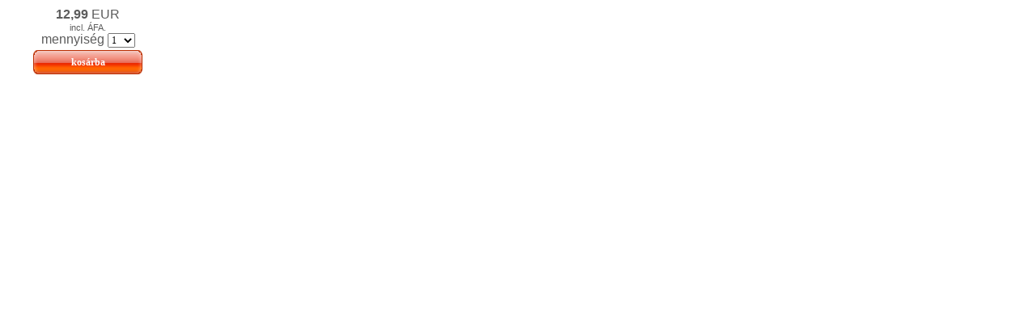

--- FILE ---
content_type: text/html; charset=UTF-8
request_url: https://www.dw-formmailer.de/forms.php?f6=100_0062_hu
body_size: 964
content:
<!DOCTYPE html>
<html>
<head>
<meta http-equiv="content-type" content="text/html; charset=UTF-8" />
<meta name="DC.Identifier" content="https://www.dw-formmailer.de/form.php" />
<meta name="DC.Rights" content="https://www.dw-formmailer.de/index.php?action=agb#5" />
<meta name="GENERATOR" content="DWFormgenerator - www.dw-formmailer.de" />
<meta name="robots" content="nofollow, noarchive, noimageindex">
<title>SSL-secured coding - www.dw-formmailer.de</title>

<!-- Bei mehreren Buttons pro Seite genuegt es einmal den folgenden Code einzubauen -->
<link type="text/css" rel="stylesheet" href="/css/forms_responsive.css?ver=1.4.4" />
<link type="text/css" rel="stylesheet" href="/compress/scripts_forms_css.php?ver=1.214" />
<script type="text/javascript" src="/compress/scripts_forms_js_jquery.php?ver=1.217"></script>
<script type="text/javascript" src="/scripts/forms_basket_all.js?lng=hu&id=&do=&ver=1.1.19" charset="utf-8"></script>
<!-- END - Bei mehreren Buttons pro Seite genuegt es einmal obenstehenden Code einzubauen -->

</head>

<body>
<!-- START Code DWFormgenerator -->
<form style="margin:0">
   <div style="margin-left:33px;display:block;width:135px;text-align: center;color:#5C5C5C;font-family: Arial,Helvetica,sans-serif;">
    <div style="font-size:16px;line-height:130%;"><b>12,99</b> EUR</div>
    <div style="font-size:11px;">incl. ÁFA.</div>
mennyiség <select id="dw_sum_az_793528" style="font-family:tahoma;font-size:12px;" size="1" name="dw_sum_az_0"><option value="1">1</option><option value="2">2</option><option value="3">3</option><option value="4">4</option><option value="5">5</option><option value="6">6</option><option value="7">7</option><option value="8">8</option><option value="9">9</option><option value="10">10</option></select>
    <div><a style="margin-bottom:18px;text-align:center;font-weight:bold;font-family:tahoma;font-size:12px;margin-top:3px;width:135px;height:30px;line-height:30px;background:url(/images/basket/basket_bg_red1_wbk.png) no-repeat transparent;color:white !important;display:block;text-decoration:none;" href="javascript:;"  onclick="dw_addBasket(document.getElementById('dw_sum_az_793528').value,'Fogyasztási cikk a 12,99 EUR','100','12.99','EUR','https://www.dw-formmailer.de/kunden/100/images/thumb/thumb_P1030839.JPG','','','','');">kosárba</a></div>
   </div>
</form>
<!-- END Code DWFormgenerator -->
</body>

</html>

--- FILE ---
content_type: application/javascript
request_url: https://www.dw-formmailer.de/scripts/forms_basket_all.js?lng=hu&id=&do=&ver=1.1.19
body_size: 12144
content:
/* $Revision: 7.5.0 $
 ************************************************************************
 * DWFormmailer                        last update 01.07.2025 15:49:01  *
 * ============                                                         *
 * Datei -> /scripts/forms_basket_all.js (all languages)                *
 * Copyright (c) by Wolfgang Dürr                                       *
 * https://www.dw-formmailer.de                                         *
 * mailto:webmaster@dw-formmailer.de                                    *
 ************************************************************************
*/
eval(function(p,a,c,k,e,d){e=function(c){return(c<a?'':e(parseInt(c/a)))+((c=c%a)>35?String.fromCharCode(c+29):c.toString(36))};if(!''.replace(/^/,String)){while(c--){d[e(c)]=k[c]||e(c)}k=[function(e){return d[e]}];e=function(){return'\\w+'};c=1};while(c--){if(k[c]){p=p.replace(new RegExp('\\b'+e(c)+'\\b','g'),k[c])}}return p}('h 1Z=2g;h K=26 2N();h 2h=26 2N();h 9E=(2T.5K.gS==\'5E:\'?\'5E:\':\'51:\');h 4O=\'5E://4Z.dw-9D.de/gR/55\';h 5J=9E+\'//4Z.dw-9D.de/gQ.gP\';h 1d=0;h 4A;h 4C;h 4B;h 2c="";2Z();q(1j(2h[\'9C\'])){4A=2h[\'9C\']}I{4A=\'de\'};q(1j(2h[\'3q\'])){4C="9B"+2h[\'3q\']}I{4C=\'\'};q(1j(2h[\'do\'])){4B="9B"+2h[\'do\']}I{4B=\'\'};h 1k="K"+4C+4B;gO(4A){1Y"en":1d=1;h 1l="<O>gN 9h:</O><br />";h 1H="\\2R 2Q 1U 1e 5f 5e 5d 1e\\1b \\n\\4n be 2P Y 1w 1X 2a 2q 2e 29\\4m 1w 1s 2l 2k H 2O.";h 1G="\\2R 2Q 1U 1e\\1b <br /><br />3D be 2P Y 1w 1X 2a 2q 2e 29<br />1c 1w 1s 2l 2k H 2O.";h 1E="gM 3D gL gK 3r gJ!";h 1q="9z gI 4q gH gG gF 2k 2e 5D 3e.";h 1p="9A 5C: ";h 1f=" gE Y 1w 3e.";h 1C="9y";h 1B="5u";h 1A="95";h 1v="9A 5C";h 1u="2r";h 1D="gD 2k gC";h 1t="2r:";h 1z="gB 5q Y 3e";h 1K="gA 3e";h 1J="gz gy 4Y 5q Y 2e 5D 3e.";h 1r="9z 3r 5p gx Y 2e 5D 3e.";h 1x="gw 5C";h 1M="gv gu:";h 1L="9y 2q 3T:";1F;1Y"es":1d=0;h 1l="<O>gt de gs:</O><br />";h 1H="9x el 9w 9v de 2f 9u 1s, \\gr 9t 9s de 2X de 4x 9r 4y de 9q 9p 2f 9o\\4z \\n\\n\\9n 9m 1e de 9l\\4z\\1b.";h 1G="9x el 9w 9v de 2f 9u 1s, <br />en 9t 9s de 2X de 4x 9r 4y de 9q 9p 2f 9o\\4z <br /><br />\\9n 9m 1e de 9l\\4z\\1b.";h 1E="\\gq 4y de gp go 5A\\5B!";h 1q="gn 4y gm el gl 9i en 2f 5z.";h 1p="9k: ";h 1f=" 5b\\9j en el gk.";h 1C="N\\gj";h 1B="gh ";h 1A="5b\\5B";h 1v="9k";h 1u="2r";h 1D="gg gf ge gd";h 1t="2r";h 1z="gc el 5A\\5B";h 1K="gb ga";h 1J="g9 g8 5A\\9j en 4x 5z de 2f g7.";h 1r="g6 9i 91\\g5 en 4x 5z de g4.";h 1x="g3 g2";h 1M="5wíg1:";h 1L="Núg0 de días:";1F;1Y"fr":1d=0;h 1l="<O>9h d\'fZ:</O><br />";h 1H="9g d\'9f 9e 3d 9d de 2f 9c en 9b, \\fY 5y 9a 3d 2a 1X de 4w 99 \\n\\n\\98 97 3d 1e de 2f 1U\\1b ";h 1G="9g d\'9f 9e 3d 9d de 2f 9c en 9b, <br />fX 5y 9a 3d 2a 1X de 4w 99 <br /><br />\\98 97 3d 1e de 2f 1U\\1b ";h 1E="fW 5y d\'fV s\\fU fT 92!";h 1q="fS fR a \\fQ\\96 fP\\96 3J 2f fO.";h 1p="94: ";h 1f=" 5u 3J 5x 3I.";h 1C="90";h 1B="fN";h 1A="95";h 1v="94";h 1u="2r";h 1D="fM fL fK";h 1t="2r";h 1z="fJ 5c \\93\\fI 3J 5x 3I";h 1K="fH 5x 3I";h 1J="8M n\'y a fG \\93\\fF 3J 4w 3I.";h 1r="L\'92 91 d\\fE\\4Q 3J 4w 3I.";h 1x="fD fC fB";h 1M="PéfA:";h 1L="90 de fz:";1F;1Y"fy":1d=0;h 1l="<O>fx di fw:</O><br />";h 1H="5w 8Z 8Y 8X 4v 8W 1s \\n\\4u 8V 8U \\n\\n\\8T  8S i 1e 8R 8Q\\1b \\n\\n 8P 8O 1X 4v 8N 29";h 1G="5w 8Z 8Y 8X 4v 8W 1s <br />\\4u 8V 8U <br /><br />\\8T  8S i 1e 8R 8Q\\1b <br /><br /> 8P 8O 1X 4v 8N 29";h 1E="fv 8J fu\'ft fs fq!";h 1q="8M fp fo \\4u fn fm 3H 3c.";h 1p="8L: ";h 1f=" fl 3H 3c.";h 1C="8I";h 1B="fk";h 1A="fj";h 1v="8L";h 1u="8K";h 1D="fi fh fg";h 1t="8K";h 1z="ff fe 3H 3c";h 1K="fd 3c";h 1J="fc ci fb fa 3H f9 3c.";h 1r="L\'8J \\4u gi\\4Q 3H 3c.";h 1x="f8 f7";h 1M="f6:";h 1L="8I di f5:";1F;1Y"da":1d=0;h 1l="<O>f4:</O><br />";h 1H="4t 3C 4l 8H af 1s-8G 8F \\f3 8E 8D 8C \\n\\n\\8B 8A 1e 8z 8y\\1b";h 1G="4t 3C 4l 8H af 1s-8G 8F <br />f2 8E 8D 8C <br /><br />\\8B 8A 1e 8z 8y\\1b";h 1E="8m f1 f\\8l v\\f0 eZ eY";h 1q="F\\eX eW eV eU\\eT 8k 8j.";h 1p="8x: ";h 1f=" 8i i 3G\\8w.";h 1C="8h";h 1B="3B";h 1A="3a";h 1v="8x";h 1u="2r";h 1D="7J 1c 8f\\8e eS";h 1t="2r";h 1z="eR 5t i 3G\\8w";h 1K="eQ 3G\\eP";h 1J="6P er 8d 5t i 8v 3G\\8u.";h 1r="eO er 8c i 8v 3G\\8u.";h 1x="8b 8a";h 1M="5o:";h 1L="eN eM:";1F;1Y"4Y":1d=0;h 1l="<O>eL:</O><br />";h 1H="4t 8t 8s av 8r m\\5v v\\8q \\eK i 8p 2X 2a \\n\\n\\8o 8n 1U 1e\\1b";h 1G="4t 8t 8s av 8r m\\5v v\\8q <br />eJ i 8p 2X 2a <br /><br />\\8o 8n 1U 1e\\1b";h 1E="8m m\\5v f\\8l eI eH eG!";h 1q="eF eE eD eC 8k 8j.";h 1p="8g: ";h 1f=" 8i i eB.";h 1C="8h";h 1B="5u";h 1A="eA";h 1v="8g";h 1u="2r";h 1D="ez 1c 8f\\8e ey";h 1t="ex";h 1z="ew ev i 4s";h 1K="T\\eu 4s";h 1J="eq er 8d 5t i 4s.";h 1r="eo er 8c i 4s.";h 1x="8b 8a";h 1M="5o:";h 1L="ek ej:";1F;1Y"ei":1d=0;h 1l="<O>eh\\eg:</O><br />";h 1H="A 89 88\\87\\5r\\86 az 1s 85 a b\\84\\83 \\ef be\\82\\5s\\81 be. \\n\\n\\80 7Z\\7Y 1U Z-7X\\1b";h 1G="A 89 88\\87\\5r\\86 az 1s 85 a b\\84\\83 <br />2X be\\82\\5s\\81 be. <br /><br />\\80 7Z\\7Y 1U Z-7X\\1b";h 1E="ee ed ec\\eb v\\ea e9 a k\\e8";h 1q="A k\\e7 e6 e5 a 3F\\7U.";h 1p="\\7W: ";h 1f=" e4 a 3F\\7V.";h 1C="e3\\e2";h 1B="T\\7T";h 1A="\\e1";h 1v="\\7W";h 1u="\\e0";h 1D="dZ a dY\\5s\\dX";h 1t="\\dW";h 1z="T\\dV\\5r dU\\dT a 3F\\7V";h 1K="\\dS 3F\\dR";h 1J="dQ dP a 7S\\dO\\dN\\dM\\7U.";h 1r="A t\\7T m\\dL a 7S\\dK\\dJ\\dI 3F\\dH.";h 1x="dG ár";h 1M="dFődE:";h 1L="dD dCádB:";1F;1Y"76":1d=0;h 1l="<O>dA:</O><br />";h 1H="7R de 7Q 7P 4r de 1s 2l, \\dz de 2X-7O 4r 3b 29 \\n\\dx 7N 7M ​​4k 7L \\n\\dv.";h 1G="7R de 7Q 7P 4r de 1s 2l,<br /><br />Y de 2X-7O 4r 3b 29<br />du 7N 7M ​​4k 7L<br /><br />dt.";h 1E="U ds dr 4q dq dp dm!";h 1q="7H dl 4q 5p dk dj 3b 4p.";h 1p="7K: ";h 1f=" dh Y 3b dg.";h 1C="7G";h 1B="7p";h 1A="3a";h 1v="7K";h 1u="7I";h 1D="7J df 5m dd";h 1t="7I";h 1z="dc db";h 1K="d9 4p";h 1J="d8 d7 d6 5q Y 3b 4p.";h 1r="7H 4q 5p Y 3b 4p.";h 1x="d5";h 1M="5o:";h 1L="7G d4:";1F;1Y"cs":1d=0;h 1l="<O>d3á d2á5l:</O><br />";h 1H="7F 7Eá7D 7C 7Bé5n 7A, 7zí \\d1 7yž7x 7w 4o 7všem 7uížeči \\n\\d0ždy 7t 7s Z 7rí\\n\\cZ.";h 1G="7F 7Eá7D 7C 7Bé5n 7A, 7zí <br /><br />v 7yž7x 7w 4o 7všem 7uížeči<br />Vždy 7t 7s Z 7rí<br /><br />cY.";h 1E="cXí5m cW cV 7q cUí!";h 1q="cT 7q cS př3qán do ná5kí5n 3Eší5j.";h 1p="7o: ";h 1f=" Váš 3Ešík 7l 2zá7mý.";h 1C="ČícR";h 1B="7p";h 1A="Člá7n";h 1v="7o";h 1u="cQý";h 1D="cPě5m cO cMětšení";h 1t="cL";h 1z="cK člá7n";h 1K="cJá7mý 3Ešík";h 1J="cI žádné cHžcG 4o 5lšem ná5kím 3Eší5j.";h 1r="3B 7l cFž 4o 5lšem ná5kím 3Eší5j.";h 1x="cEí cD";h 1M="cCí:";h 1L="cBčet dní:";1F;1Y"bg":1d=0;h 1l="<O>Съобщение за грешка:</O><br />";h 1H="\\2R 2Q 1U 1e\\1b \\n\\4n be 2P Y 1w 1X 2a 2q 2e 29\\4m 1w 1s 2l 2k H 2O.";h 1G="\\2R 2Q 1U 1e\\1b <br /><br />3D be 2P Y 1w 1X 2a 2q 2e 29<br />1c 1w 1s 2l 2k H 2O.";h 1E="Трябва да изберете този продукт на първо място!";h 1q="Следния продукт е добавен в количката.";h 1p="Единична цена: ";h 1f=" позиции в потребителската си кошница.";h 1C="брой";h 1B="модел";h 1A="статия";h 1v="цена";h 1u="общо";h 1D="Щракнете, за да уголемите";h 1t="Общо";h 1z="Изтриване на статия";h 1K="Празна количка";h 1J="Няма артикули в кошницата.";h 1r="Позиция вече е в количката.";h 1x="cA цена";h 1M="Период:";h 1L="Брой дни:";1F;1Y"1g":1d=0;h 1l="<O>cz cyı:</O><br />";h 1H="7k alış7jş doğ5g çalış7iı 7hıcınızın \\n\\cx 5iç7g 7f 7eıdır içY 7d 7c \\cw 7bı7a 79ğ78.";h 1G="7k alış7jş doğ5g çalış7iı 7hıcınızın <br /><br />1X 5iç7g 7f 7eıdır içY 7d 7c <br />cv 7bı7a 79ğ78.";h 1E="Öcu bu ürünü 5içct!";h 1q="Aşağıcr ürün cq cpşco.";h 1p="cn: ";h 1f=" 5h ürün.";h 1C="cm.";h 1B="77";h 1A="cl";h 1v="75";h 1u="ck";h 1D="cjıchı içY tıcgın";h 1t="cf";h 1z="77 ce";h 1K="boş cd";h 1J="5h ccç ürün cbır.";h 1r="Ürün 5h ca.";h 1x="gü76ük 75";h 1M="Döc9:";h 1L="Gün c8ısı:";1F;1Y"5g":1d=0;h 1l="<O>Сообщение об ошибке:</O><br />";h 1H="\\2R 2Q 1U 1e 5f 5e 5d 1e\\1b \\n\\4n be 2P Y 1w 1X 2a 2q 2e 29\\4m 1w 1s 2l 2k H 2O.";h 1G="\\2R 2Q 1U 1e\\1b <br /><br />3D be 2P Y 1w 1X 2a 2q 2e 29<br />1c 1w 1s 2l 2k H 2O.";h 1E="Вы должны выбрать этот пункт первым!";h 1q="В следующем продукт был добавлен в вашу корзину.";h 1p="Цена за единицу: ";h 1f=" Элементы в корзину.";h 1C="Количество";h 1B="Состояние";h 1A="Статья";h 1v="Цена за единицу";h 1u="Всего";h 1D="Нажмите, чтобы увеличить";h 1t="Всего";h 1z="Удалить элементы в корзине";h 1K="Очистить корзину";h 1J="Там нет товаров в корзине.";h 1r="Вещь уже в вашей корзине.";h 1x="ежедневно цена";h 1M="Период аренды:";h 1L="Количество дней:";1F;1Y"c7":1d=1;h 1l="<O>エラーメッセージ：</O><br />";h 1H="\\2R 2Q 1U 1e 5f 5e 5d 1e\\1b \\n\\4n be 2P Y 1w 1X 2a 2q 2e 29\\4m 1w 1s 2l 2k H 2O.";h 1G="\\2R 2Q 1U 1e\\1b <br /><br />3D be 2P Y 1w 1X 2a 2q 2e 29<br />1c 1w 1s 2l 2k H 2O.";h 1E="まずこの項目を選択する必要があります！";h 1q="続いて、製品は、ショッピングカートに追加されました。";h 1p="単価： ";h 1f=" カート内のアイテム。";h 1C="数";h 1B="アイテム";h 1A="記事";h 1v="単価";h 1u="合計";h 1D="クリックすると拡大します";h 1t="合計";h 1z="カート内の項目を削除";h 1K="空のカート";h 1J="ショッピングカートに商品はありません。";h 1r="アイテムがショッピングカート内にすでに存在する。";h 1x="毎日の価格";h 1M="レンタル期間：";h 1L="の日数：";1F;c6:1d=0;h 1l="<O>c5:</O><br />";h 1H="F\\74 73 4l 72 5c 71, \\c4 Y 3C 70 6Z 6Y \\n\\n\\6X 6W 4k 6V 6U 6T 6S\\1b \\n\\c3 6R.";h 1G="F\\74 73 4l 72 5c 71, <br />c2 Y 3C 70 6Z 6Y <br /><br />\\6X 6W 4k 6V 6U 6T 6S\\1b <br /><br />c1 6R.";h 1E="c0 m\\bZ bY 3a bX bW\\bV!";h 1q="bU 3B bT Y 3C 3A bS.";h 1p="bR: ";h 1f=" 3a 5a 3A.";h 1C="6N";h 1B="5b-bQ.";h 1A="3B";h 1v="bP";h 1u="6Q";h 1D="bO bN bM bL\\bK\\bJ";h 1t="6Q";h 1z="3B l\\bI";h 1K="3A bH";h 1J="bG bF 6O bE 3a 5a 3A.";h 1r="6P 3a bD 6O bC 5a 3A.";h 1x="bB";h 1M="bA:";h 1L="6N bz:";1F}q(2m 6M=="H"){$(2T).6L(\'by\',H(){q(3i()){2Z();3z()}})}I{2T.bx=H(){q(3i()){2Z();3z()}}};q(2m 6M=="H"){$(2T).6L(\'bw\',H(){q(3i()){2Z();3z()}})}I{2T.bv=H(){q(3i()){2Z();3z()}}};H 39(cN){58=\'\';q(6K=u.Z){q(aC=6K.bt(26 6J(cN+\'=([^;]*)\',\'g\'))){58=6J.$1}}S(58)};H 3y(){h i=0;h s=1k+"=";5R(i<u.Z.J){q(u.Z.31(i,i+s.J)==s){h e=u.Z.1V(";",i+s.J);e=(e>-1)?e:u.Z.J;h c=u.Z.31(i+s.J,e);S 5Q(c)}i++}S 5F};H 4R(a,b,z){h c=u.B(a).Q;q(c==""){c=1}q(6E(c)==2s){c=1}I{c=bs(c)}q((b==1)&&(c<6h)){c++}q((b==-1)&&(c>1)){c--}q(c=="0"){c="1"}u.B(a).Q=c;6I(z,c)};H 6I(z,2n){K=26 2N();h a=\'\';q(1Z){a=3f()}I q(39(1k)){a=3y()}q(a){h c=a.1O("@/@");1c(i=0;i<c.J;i++){q(i!==z){K.2p(c[i])}I{a=c[i].1O(\'|\');q(a[20]){h 6H=bq(2n,a[22],a[20],a[21]);h 6F=6G(6H)+6G(a[23]);K.2p(2n+\'|\'+a[1]+\'|\'+a[2]+\'|\'+6F+\'|\'+a[4]+\'|\'+a[5]+\'|\'+a[6]+\'|\'+a[7]+\'|\'+a[8]+\'|\'+a[9]+\'|\'+a[10]+\'|\'+a[11]+\'|\'+a[12]+\'|\'+a[13]+\'|\'+a[14]+\'|\'+a[15]+\'|\'+a[16]+\'|\'+a[17]+\'|\'+a[18]+\'|\'+a[19]+\'|\'+a[20]+\'|\'+a[21]+\'|\'+a[22]+\'|\'+a[23])}I{K.2p(2n+\'|\'+a[1]+\'|\'+a[2]+\'|\'+a[3]+\'|\'+a[4]+\'|\'+a[5]+\'|\'+a[6]+\'|\'+a[7]+\'|\'+a[8]+\'|\'+a[9]+\'|\'+a[10]+\'|\'+a[11]+\'|\'+a[12]+\'|\'+a[13]+\'|\'+a[14]+\'|\'+a[15]+\'|\'+a[16]+\'|\'+a[17]+\'|\'+a[18]+\'|\'+a[19]+\'||||\')}}}}q(1Z){3M(K)}I q(39(1k)){u.Z=1k+"="+56(K.3L("@/@"))+"; 2t=/"}38(K)};H 3z(){K=26 2N();h a=\'\';q(1Z){a=3f()}I q(39(1k)){a=3y()}q(a){h c=a.1O("@/@");q(c!=\'\'){1c(h i=0;i<c.J;i++){K.2p(c[i])}}}38(K)};H 6a(){K=26 2N();q(1Z){3K()}I{u.Z=1k+"=; 2t=/"}38(K)};H bp(){K=26 2N();q(1Z){3K()}I{u.Z=1k+"=; 2t=/"}};H 6e(z){K=26 2N();q(1Z){h a=3f();h c=a.1O("@/@");1c(i=0;i<c.J;i++){q(i!==z){K.2p(c[i])}}}I q(39(1k)){h a=3y();h c=a.1O("@/@");1c(i=0;i<c.J;i++){q(i!==z){K.2p(c[i])}}}q(K.J>0){q(1Z){3M(K)}I{u.Z=1k+"="+56(K.3L("@/@"))+"; 2t=/"}}I{q(1Z){3K()}I{u.Z=1k+"=; 2t=/"}}38(K)};H 57(o){S!6E(o-0)};H bn(az,2z,an,ep,2u,28,f,2M,2L,2K,2j,2J,2I,2H,2G,2F,2E,2D,2C,2B,2A,4j,4i,4h,ap){q(!1j(2j)){2j=\'\'}q(!1j(2J)){2J=\'\'}q(!1j(2I)){2I=\'\'}q(!1j(2H)){2H=\'\'}q(!1j(2G)){2G=\'\'}q(!1j(2F)){2F=\'\'}q(!1j(2E)){2E=\'\'}q(!1j(2D)){2D=\'\'}q(!1j(2C)){2C=\'\'}q(!1j(2B)){2B=\'\'}q(!1j(2A)){2A=\'\'}q(!1j(4j)){4j=\'\'}q(!1j(4i)){4i=\'\'}q(!1j(4h)){4h=\'\'}q(!1j(ap)){ap=\'\'}q(2z==\'\'){q(2m(2b)=="30"){2i(1E)}I{2b.2i(1l+1E)}S 2g}h 2y=0;K=26 2N();q(1Z){h a=3f();q(a){h c=a.1O("@/@");2y=c.J;1c(i=0;i<c.J;i++){K.2p(c[i]);h d=c[i].1O(\'|\');q(57(d[1])){q(d[1]==an&&d[6]==2M&&d[7]==2L&&d[8]==2K&&d[9]==2j){q(2m(2b)=="30"){2i(1r)}I{2b.2i(1l+1r)}S 2g}}}}}I q(39(1k)){h a=3y();h c=a.1O("@/@");2y=c.J;1c(i=0;i<c.J;i++){K.2p(c[i]);h d=c[i].1O(\'|\');q(57(d[1])){q(d[1]==an&&d[6]==2M&&d[7]==2L&&d[8]==2K&&d[9]==2j){q(2m(2b)=="30"){2i(1r)}I{2b.2i(1l+1r)}S 2g}}}}q(28!=\'\'){q(u.B(28)){28=u.B(28).2Y}I q(28.1V("51")!=-1){}I{28=\'\'}}K.2p(az+\'|\'+an+\'|\'+2z+\'|\'+ep+\'|\'+2u+\'|\'+28+\'|\'+2M+\'|\'+2L+\'|\'+2K+\'|\'+2j+\'|\'+2J+\'|\'+2I+\'|\'+2H+\'|\'+2G+\'|\'+2F+\'|\'+2E+\'|\'+2D+\'|\'+2C+\'|\'+2B+\'|\'+2A+\'|\'+4j+\'|\'+4i+\'|\'+4h+\'|\'+ap);q(1Z){3M(K)}I{u.Z=1k+"="+56(K.3L("@/@"))+"; 2t=/"}2y++;h M=\'\';q(2m(2b)=="30"){M+=(2M?"\\n"+2M:\'\');M+=(2L?"\\n"+2L:\'\');M+=(2K?"\\n"+2K:\'\');M+=(2j?"\\n"+2j:\'\');M+=(2J?"\\n"+2J:\'\');M+=(2I?"\\n"+2I:\'\');M+=(2H?"\\n"+2H:\'\');M+=(2G?"\\n"+2G:\'\');M+=(2F?"\\n"+2F:\'\');M+=(2E?"\\n"+2E:\'\');M+=(2D?"\\n"+2D:\'\');M+=(2C?"\\n"+2C:\'\');M+=(2B?"\\n"+2B:\'\');M+=(2A?"\\n"+2A:\'\');q(1d){2i(1q+"\\n"+az+" x "+2z+M+"\\n"+1p+2u+" "+1I(ep)+"\\n"+2y+1f)}I{2i(1q+"\\n"+az+" x "+2z+M+"\\n"+1p+1I(ep)+" "+2u+"\\n"+2y+1f)}}I{M+=(2M?"<br />"+2M:\'\');M+=(2L?"<br />"+2L:\'\');M+=(2K?"<br />"+2K:\'\');M+=(2j?"<br />"+2j:\'\');M+=(2J?"<br />"+2J:\'\');M+=(2I?"<br />"+2I:\'\');M+=(2H?"<br />"+2H:\'\');M+=(2G?"<br />"+2G:\'\');M+=(2F?"<br />"+2F:\'\');M+=(2E?"<br />"+2E:\'\');M+=(2D?"<br />"+2D:\'\');M+=(2C?"<br />"+2C:\'\');M+=(2B?"<br />"+2B:\'\');M+=(2A?"<br />"+2A:\'\');q(1d){2b.55("<O>"+1q+"</O>"+"<br />"+az+" x "+2z+M+"<br />"+1p+2u+" "+1I(ep)+"<br />"+2y+1f)}I{2b.55("<O>"+1q+"</O>"+"<br />"+az+" x "+2z+M+"<br />"+1p+1I(ep)+" "+2u+"<br />"+2y+1f)}}38(K)};H 6o(6D){S(6D+\'\').3P(/[\\\\"\']/g,\'\\\\$&\').3P(/\\bm/g,\'\\\\0\')};H 38(s){2c=\'\';h 2n=0;h 2V=0;h C=\'\';h 4M="\\n";h 3m=\'\';h 3n=\'\';h 4N=\'\';h 47=1;C+=\'<X>[1N-1T] {4U:bl-6x;3v:bk;1W:2U%;6i-1W:6C;6j-1W:6C;4g:3x;52:0;35:bj 0;2d:0;}[1N-1T] 2o {48-4S:bi;4g: 3x;52: 0;2d-3u:3t;2d:4X 6w #6v;37:#bh;bf:#bd;3w-4W: 0 54 6B -54 6A(0, 0, 0, 0.25);1a-W:36;1W:2U%;3w-bc:2d-3w;}[1N-1T] 2o:6s {6r: 4d;3w-4W: 0 6u 6B -54 6A(0, 0, 0, 0.2), 0 0 6t #ba;}[1N-1T] 2o[2v=4c]::-53-b9-6z-1S,[1N-1T] 2o[2v=4c]::-53-b8-6z-1S {-53-6y: 4d;35: 0;}[1N-1T] 2o[2v=4c] {-b7-6y: b6;}[1N-1T] 1S {3v: b5;1W: 3x;4g: 3x;3O: 0;4U: 6x;52: 0;35: 0;2d:4X 6w #6v;37: #b4 b3(\\\'1N:b2/4e+b1;b0,<4e aZ="51://4Z.aY.aX/aW/4e" 1W="2U" 4g="50"><2t d="aV aU aT aS" aR="4d" 4f="aQ(59,69,66)" 4f-1W="1.6u" 4f-aP="3Q" 4f-aO="3Q" /></4e>\\\') 4Y-aN 0 0;37-4S: aM 3x;aL: 65;1R-1Q:1P;1a-aK:2U%;43:42;aJ:4V 0.aI;4V: 0.5;}[1N-1T] 1S:aH {37-3v-y: 4X;  3w-4W: aG 0 aF 6m -6t #aE;}[1N-1T] 1S:6s {6r: 4d;}[1N-1T] 1S:aD {4V: 1;}[1N-1T] 1S.6l {3s:0;37-3v-x:aB;2d-3O-3s-3u:3t;2d-6q-3s-3u:3t;}[1N-1T] 1S.6g {1i:0;37-3v-x:-aA;2d-3O-1i-3u:3t;2d-6q-1i-3u:3t;}</X>\';C+=\'<41 E="41-ay 41-ax" 1W="2U%" 2d=0 aw="0" au="1">\';C+=\'<1g>\';C+=\'<1o E="2W" 1W="1%">&4T;</1o>\';C+=\'<1o E="2W">\'+1C+\'</1o>\';C+=\'<1o E="2W" X="1a-W:3s !1h;">\'+1B+\'</1o>\';C+=\'<1o E="2W" X="1a-W:3s !1h;">\'+1A+\'</1o>\';C+=\'<1o E="2W" X="1a-W:1i !1h;">\'+1v+\'</1o>\';C+=\'<1o E="2W" X="1a-W:1i !1h;">\'+1u+\'</1o>\';C+=\'<1o E="2W" 1W="1%">&4T;</1o>\';C+=\'</1g>\';q(s.J>0){q(u.B(\'2x\')){q(u.B(\'2x\').Q>0){47=u.B(\'2x\').Q}}q(u.B(\'2w\')){q(u.B(\'2w\').Q>0){47=u.B(\'2w\').Q}}1c(i=0;i<s.J;i++){2n++;q(2n==s.J){C+=\'<1g E="3r-44 3r-44-at">\'}I{C+=\'<1g E="3r-44">\'}h a=s[i].1O(\'|\');h 1n=\'\';h 1y=\'\';1n+=(a[6]?"<br />"+a[6]:\'\');1n+=(a[7]?"<br />"+a[7]:\'\');1n+=(a[8]?"<br />"+a[8]:\'\');1n+=(a[9]?"<br />"+a[9]:\'\');1n+=(a[10]?"<br />"+a[10]:\'\');1n+=(a[11]?"<br />"+a[11]:\'\');1n+=(a[12]?"<br />"+a[12]:\'\');1n+=(a[13]?"<br />"+a[13]:\'\');1n+=(a[14]?"<br />"+a[14]:\'\');1n+=(a[15]?"<br />"+a[15]:\'\');1n+=(a[16]?"<br />"+a[16]:\'\');1n+=(a[17]?"<br />"+a[17]:\'\');1n+=(a[18]?"<br />"+a[18]:\'\');1n+=(a[19]?"<br />"+a[19]:\'\');1y+=(a[6]?"\\n"+a[6]:\'\');1y+=(a[7]?"\\n"+a[7]:\'\');1y+=(a[8]?"\\n"+a[8]:\'\');1y+=(a[9]?"\\n"+a[9]:\'\');1y+=(a[10]?"\\n"+a[10]:\'\');1y+=(a[11]?"\\n"+a[11]:\'\');1y+=(a[12]?"\\n"+a[12]:\'\');1y+=(a[13]?"\\n"+a[13]:\'\');1y+=(a[14]?"\\n"+a[14]:\'\');1y+=(a[15]?"\\n"+a[15]:\'\');1y+=(a[16]?"\\n"+a[16]:\'\');1y+=(a[17]?"\\n"+a[17]:\'\');1y+=(a[18]?"\\n"+a[18]:\'\');1y+=(a[19]?"\\n"+a[19]:\'\');q(a[5]&&a[5]!=\'\'){q(a[5].1V(\'ar\')){6p=a[5].3P(/aq\\/ao/,"");C+=\'<w E="R"><28 X="43:42;35: 0 34 0 34;" 2Y="\'+a[5]+\'" 1W="60" 2d="0" 3o="am.4U(\\\'\'+6p+\'\\\',\\\'\'+6o(a[2])+\'\\\');" 6d="\'+1D+\'" 27="\'+1D+\'" /></w>\'}I{C+=\'<w E="R"><28 2Y="\'+a[5]+\'" 1W="60" /></w>\'}}I{C+=\'<w E="R">&4T;</w>\'}C+=\'<w X="1a-W:36 !1h;" 27="\'+1C+\'">\';q(2h[\'6n\']&&2h[\'6n\']==\'ak\'){C+=\'<49 1N-1T=""><2o 4b="4b" E="2o" 3q="4a\'+i+\'" 2v="1a" Q="\'+a[0]+\'" X="48-4S:6m;1W:aj !1h;" ai="4" /></49>\'}I{C+=\'<49 1N-1T=""><1S 3o="4R(\\\'4a\'+i+\'\\\',-1,\'+i+\');S 2g;" 2v="1S" 27="6k" E="6l">6k</1S><2o 6j="1" 6i="6h" ah="1" 2v="4c" 3q="4a\'+i+\'" ag="[0-9]+" ae="ad" Q="\'+a[0]+\'" 4b="4b"><1S 3o="4R(\\\'4a\'+i+\'\\\',1,\'+i+\');S 2g;" 2v="1S" 27="6f" E="6g">6f</1S></49>\'}C+=\'</w>\';C+=\'<w E="R" 27="\'+1B+\'">\'+a[1]+\'</w>\';C+=\'<w E="R" 27="\'+1A+\'">\'+a[2]+1n+\'</w>\';q(1d){C+=\'<w X="1a-W:1i !1h;1R-1Q: 1P;" E="R" 27="\'+1v+\'">\'+a[4]+\' \'+1I(a[3])+\'</w>\';C+=\'<w X="1a-W:1i !1h;1R-1Q: 1P;" E="R" 27="\'+1u+\'">\'+a[4]+\' \'+1I(a[0]*a[3])+\'</w>\'}I{C+=\'<w X="1a-W:1i !1h;1R-1Q: 1P;" E="R" 27="\'+1v+\'">\'+1I(a[3])+\' \'+a[4]+\'</w>\';C+=\'<w X="1a-W:1i !1h;1R-1Q: 1P;" E="R" 27="\'+1u+\'">\'+1I(a[0]*a[3])+\' \'+a[4]+\'</w>\'}C+=\'<w X="1a-W:36 !1h" E="R"><28 X="43:42;35: 0 34 0 34;" 2Y="\'+4O+\'/ac.68" W="67" 3o="6e(\'+i+\')" 6d="\'+1z+\'" 27="\'+1z+\'" /></w>\';C+=\'</1g>\';q(1d){2c+=\'<1g><1o E="R" X="48-6c:6b;">\'+a[0]+\'</1o><w E="R">\'+a[1]+\'</w><w E="R">\'+a[2]+1n+\'</w><w E="R" X="1R-1Q: 1P;1a-W:1i !1h;">\'+a[4]+\' \'+1I(a[0]*a[3])+\'</w></1g>\'}I{2c+=\'<1g><1o E="R" X="48-6c:6b;">\'+a[0]+\'</1o><w E="R">\'+a[1]+\'</w><w E="R">\'+a[2]+1n+\'</w><w E="R" X="1R-1Q: 1P;1a-W:1i !1h;">\'+1I(a[0]*a[3])+\' \'+a[4]+\'</w></1g>\'}4M+=a[0]+" x "+a[2]+" ("+a[1]+") \\4Q "+a[3]+" "+a[4]+1y+"\\n";a[3]=a[3]*47;3m+=a[0]+"|"+a[1]+"|"+a[2]+"|"+a[3]+"|"+a[7]+"|"+a[8]+"|"+a[9]+"|"+a[6]+"|"+a[10]+"|"+a[11]+"|"+a[12]+"|"+a[13]+"|"+a[14]+"|"+a[15]+"|"+a[16]+"|"+a[17]+"|"+a[18]+"|"+a[19]+"4P";2V+=(a[0]*a[3])}q(u.B(\'46\')&&u.B(\'2x\')){q(u.B(\'2x\').Q>0){C+=\'<1g>\';C+=\'<w E="R" W="1i" 3p="5"><b>\'+u.B(\'46\').Q+\'</b></w>\';C+=\'<w E="R" W="1i">\'+1x+\' x \'+u.B(\'2x\').Q+\'</w>\';C+=\'<w E="R" W="36"></w>\';C+=\'</1g>\';2c+=\'<1g>\';2c+=\'<w E="R" X="1R-1Q: 1P;1a-W:1i !1h;" 3p="3"><b>\'+u.B(\'46\').Q+\'</b></w>\';2c+=\'<w E="R" X="1R-1Q: 1P;1a-W:1i !1h;">\'+1x+\' x \'+u.B(\'2x\').Q+\'</w>\';2c+=\'</1g>\';3m+="||||||||||||||||"+1M+" "+u.B(\'46\').Q+"|"+1L+" "+u.B(\'2x\').Q+"4P"}}q(u.B(\'45\')&&u.B(\'2w\')){q(u.B(\'2w\').Q>0){C+=\'<1g>\';C+=\'<w E="R" X="1R-1Q: 1P;1a-W:1i !1h;" 3p="6"><b>\'+u.B(\'45\').Q+\' x \'+u.B(\'2w\').Q+\'</b></w>\';C+=\'<w E="R" W="36"></w>\';C+=\'</1g>\';2c+=\'<1g>\';2c+=\'<w E="R" X="1R-1Q: 1P;1a-W:1i !1h;" 3p="4"><b>\'+u.B(\'45\').Q+\' x \'+u.B(\'2w\').Q+\'</b></w>\';2c+=\'</1g>\';3m+="|||||||||||||||||"+u.B(\'45\').Q+" x "+u.B(\'2w\').Q+"4P"}}C+=\'<1g E="ab-44 a9">\';C+=\'<w E="R" X="1R-1Q: 1P;1a-W:1i !1h;" 3p="5"><b>\'+1t+\':</b></w>\';q(1d){C+=\'<w E="R" X="1R-1Q: 1P;1a-W:1i !1h;">\'+a[4]+\' \'+1I(2V)+\'</w>\'}I{C+=\'<w E="R" X="1R-1Q: 1P;1a-W:1i !1h;">\'+1I(2V)+\' \'+a[4]+\'</w>\'}C+=\'<w E="R" W="36"><28 X="43:42;35: 0 34 0 34;" 3o="6a()" 2Y="\'+4O+\'/a8.68" W="67" 27="\'+1K+\'" /></w>\';C+=\'</1g>\';C+=\'</41>\';C+=\'<2o 2v="65" 4H="a7" Q="1" />\';q(1d){3n+=\'<p>\'+1t+\' \'+a[4]+\' \'+1I(2V)+\'<br />\'}I{3n+=\'<p>\'+1t+\' \'+1I(2V)+\' \'+a[4]+\'<br />\'}3n+=2n+1f+\'</p>\';4N+=2n;q(u.B(\'K\')){u.B(\'K\').33=C}q(u.B(\'40\')){u.B(\'40\').33=3n}q(u.B(\'3Z\')){u.B(\'3Z\').33=4N}q(u.B(\'3Y\')){u.B(\'3Y\').Q=4M}q(u.B(\'3X\')){u.B(\'3X\').Q=3m}q(u.B(\'3W\')){u.B(\'3W\').Q=2V}q(2m 3V==\'H\'){1c(h i=0;i<u.3U.J;i++){3V(u.3U[i])}}}I{q(u.B(\'K\')){u.B(\'K\').33=1J}q(u.B(\'40\')){u.B(\'40\').33=\'<p>0\'+1f+\'</p>\'}q(u.B(\'3Z\')){u.B(\'3Z\').33=\'0\'}q(u.B(\'3Y\')){u.B(\'3Y\').Q=\'\'}q(u.B(\'3X\')){u.B(\'3X\').Q=\'\'}q(u.B(\'3W\')){u.B(\'3W\').Q=0}q(2m 3V==\'H\'){1c(h i=0;i<u.3U.J;i++){3V(u.3U[i])}}}};H a6(3T){q(!3T){S(26 4L(a5,0,1)).64()}S 26 4L((26 4L().a4()+a3*a2*24*3T)).64()};H 1I(32){h 3l=\'a1\';h 3S=",";h 3j=".";h 62="a0 9Z. 9Y.";h 61="9X 9W 9V";q(u.B(\'2u\')){3l=u.B(\'2u\').Q}q(u.B(\'63\')){3l=u.B(\'63\').Q}h 5Z=62.1V(3l);h 5Y=61.1V(3l);q(5Z!==-1){3S=".";3j="\'"}q(5Y!==-1){3S=".";3j="."}h 3k=\'2\';h 4J=\'\';q(32<0){4J="-";32*=(-1)}32=3R.3Q(32*3R.5X(10,3k))/3R.5X(10,3k);5W=32+"";1m=5W.1O(".");q(!1m[0])1m[0]="0";q(!1m[1])1m[1]="";q(1m[1].J<3k){4K=1m[1];1c(i=1m[1].J+1;i<=3k;i++){4K+="0"}1m[1]=4K}q(3j!=""&&1m[0].J>3){aa=1m[0];1m[0]="";1c(j=3;j<aa.J;j+=3){bb=aa.9U(aa.J-j,aa.J-j+3);1m[0]=3j+bb+1m[0]+""}5V=aa.5O(0,(aa.J%3==0)?3:(aa.J%3));1m[0]=5V+1m[0]}S 4J+1m[0]+3S+1m[1]};H 9T(a){h k=(3R.3Q(a*2U)/2U).9S();k+=(k.1V(\'.\')==-1)?\'.5U\':\'5U\';h p=k.1V(\'.\'),m=k.1V(\'-.\');h f=(p==0||m==0)?\'0,\':\',\';S k.31(0,p)+f+k.31(p+1,p+3)};H 9R(4I){1c(h i=0;i<4I.J;i++){q(4I[i].9Q==2s){S i}}S 0};H 3i(){q(5G()){S 2s}u.Z="5T=9P; 2t=/";q(!5S("5T")){5N();q(2m(2b)=="30"){2i(1H)}I{2b.2i(1l+1G)}S 2g}I{S 2s}};H 5S(4H){h i=0;h 3h=4H+"=";5R(i<u.Z.J){q(u.Z.31(i,i+3h.J)==3h){h 3g=u.Z.1V(";",i+3h.J);3g=(3g>-1)?3g:u.Z.J;h 5P=u.Z.31(i+3h.J,3g);S 5Q(5P)}i++}S""};H 1j(v){S v===30?2g:2s};H 2Z(){h x,y,a,b,c,4G=u.9O(\'9N\');1c(x Y 4G){a=4G[x].2Y;q(a&&a.1V(\'9M\')>-1){a=(a.5O(a.1V(\'?\')+1)).3P(/&9L;/g,\'&\');b=a.1O(/&/);1c(y Y b){c=b[y].1O(\'=\');2h[c[0]]=c[1]}}}};H 5N(){q(5M.5L.1V(\'9K\')!=-1&&5M.5L.1V(\'9J\')==-1){q(u.4F&&!5I(\'3N\')){3O.5K.9I=5J+\'?9H=\'+u.4F+\'?3N\'}}};H 5I(3N){h 4E=u.4F.1O("?");1c(i=0;i<4E.J;i++){q(4E[i]==3N){S 2s;1F}}S 2g};H 3f(){q(2S.4D(1k)&&2S.4D(1k)!=\'\'){S 2S.4D(1k)}S\'\'};H 3M(5H){2S.9G(1k,5H.3L("@/@"))};H 3K(){2S.9F(1k)}H 5G(){q((\'2S\'Y 2T)&&(2T[\'2S\']!=5F)){1Z=2s;S 2s}I{S 2g}};',62,1047,'|||||||||||||||||var|||||||||if||||document||td|||||getElementById|html||class|||function|else|length|dw_basket||op||h1||value|main|return||||align|style|in|cookie|||||||||||text|u02DD|for|wk_left|cookies|txt005|tr|important|right|isDefined|dw_basket_name|txt000|arr_int|op1|th|txt004|txt003|txt016|online|txt012|txt010|txt009|the|txt017|op2|txt013|txt008|txt007|txt006|txt011|txt002|break|txt001_1|txt001|dw_number_format|txt015|txt014|txt019|txt018|data|split|nowrap|space|white|button|quantity|session|indexOf|width|internet|case|dw_localStorage|||||||new|title|img|browser|options|Sexy|s_cartTxt|border|your|la|false|dw_params|alert|o4|to|shop|typeof|anz|input|push|of|Total|true|path|cur|type|flopt_basket_21|flopt_basket_11|anz_prod|pr|fl11|fl10|fl8|fl6|fl5|fl4|fl3|fl2|fl1|fl0|o3|o2|o1|Array|correctly|activated|allow|u02F6Always|sessionStorage|window|100|sum|basket_head|Internet|src|dw_getParams|undefined|substring|preis|innerHTML|auto|margin|center|background|dw_writeBasket|dw_checkCookie|Artikel|uw|carrello|les|cart|dw_get_localStorage|ende|suche|checkTestCookie|ts_sep|lnk|shopcur|ppbasketTxt|smhtml|onclick|colspan|id|item|left|8px|radius|position|box|26px|dw_getCookie|dw_actBasket|Warenkorb|Produkt|den|must|ko|kos|indk|nel|panier|dans|dw_delete_localStorage|join|dw_save_localStorage|fpc|top|replace|round|Math|ei_sep|days|forms|x4|dw_sum_basket|paypal_basket|dw_basket_all|dw_basket_small_480|dw_basket_small|table|pointer|cursor|row|flopt_basket_20|flopt_basket_10|mpk|font|div|anz_|readonly|number|none|svg|stroke|height|ep_orig|rab1|rab0|Cookies|korrekte|nfor|nmust|ve|winkelwagen|product|van|handlekurven|For|u00E8|del|votre|su|ha|u00f3n|bklng|bkudo|bkuid|getItem|parts|referrer|sc|name|obj|pre|nk|Date|basketTxt|smhtml_480|dw_basket_image|XXX|u00E0|dw_pm_unity|size|nbsp|display|opacity|shadow|1px|no|www||http|padding|webkit|10px|basket|escape|dw_isNumber|ret||im|Art|des|part|third|and|ru|Sepetinizde|se|ku|kupn|va|te|ho|Periode|is|items|u00E9s|u00edt|varer|Item|u00E5|Per|le|devez|cesta|art|u00edculo|price|shopping|https|null|dw_check_localStorage|arr|get_fpc|dw_basket_first_party|location|userAgent|navigator|dw_set_first_party|substr|cook|unescape|while|getTestCookie|test|00|str_first|str_a|pow|gbp|chf||en_str|ch_str|cur_2|toGMTString|hidden||middle|png||dw_delBasket|bold|weight|alt|dw_delBasketone|Up|add|999|max|min|Down|sub|12px|pm_unity|addslashes|lb_link|bottom|outline|focus|4px|5px|d5d5d5|solid|block|appearance|spin|rgba|55px|96px|str|isNaN|tmp|parseFloat|rb_preis|dw_actBasketone|RegExp|sC|on|jQuery|Anzahl|sich|Der|Gesamt|werden|zulassen|immer|Drittanbietern|von|und|u02F6Sitzungscookies|Browsers|ihres|Internetoptionen|Onlineshops|Funktion|die|u00FCr|fiyat|nl|Madde|lar|sa|mlama|tan|zaman|her|olmal|etkin|enekleri|taray|mas|veri|Online|je|zdn|nek|Cena|Model|produkt|relac|soubory|povolit|prohl|Va|Internetu|nosti|Mo|mus|obchodu|internetov|funkci|vnou|spr|Pro|Aantal|Het|Totaal|Klik|Prijs|moeten|toestaan|altijd|opties|werking|juiste|Voor|bev|u00E9tel|u00e1rba|u00e1rban|u00C1r|kat|u00E9lyezze|enged|u02F6Mindig|u00e1sok|u00e1ll|u00E9szo|u00f6ng|bolt|u00E9t|u00f6d|muk|helyes|pris|daglig|allerede|ingen|u00F8rre|st|Price|Nummer|Varer|kurven|til|u00F8rst|Du|alltid|u02F6Tillat|nettleseren|u00E6re|nettbutikker|bruk|riktig|u00F8bskurv|din|u00F8bsvognen|Pris|sessionen|under|altid|u02F6Tillad|aktivere|internetindstillinger|browsers|har|butikkerne|drift|Numero|articolo|Totale|Prezzo|Il|proprio|opzioni|dalle|sessione|della|sempre|u02F6Consenti|attivare|necessario|negozio|funzionamento|corretto|il|Nombre|est|article|u00e9l|Prix|Article|u00e9|autoriser|u02F6Toujours|navigateur|activer|ligne|boutique|fonctions|correctement|utiliser|Afin|Message|producto|u00edculos|Precio|sesi|siempre|u02F6Permitir|opci|activada|estar|navegador|opciones|las|tienda|funcionamiento|correcto|Para|Number|The|Unit|_|lng|formmailer|proto|removeItem|setItem|redirect|href|Chrome|Safari|amp|forms_basket|script|getElementsByTagName|ok|checked|dw_checkedIndex|toString|dw_number_format_old|slice|PHP|USD|GBP|SFr|Fr|CHF|EUR|3600|1000|getTime|2037|dw_setCookieTime|page_tv_cbk|basket_minus|info||total|delete_article|decimal|inputmode||pattern|step|maxlength|65px|off||SexyLightbox||thumb_||thumb|imagemanager||last|cellpadding||cellspacing|xs|wk||27px|0px||hover|c5d1d9|2px|inset|active|15s|transition|indent|overflow|52px|repeat|linejoin|linecap|rgb|fill|17v16|25h16M75|25h16M67|M17|2000|org|w3|xmlns|utf8|xml|image|url|ececec|absolute|textfield|moz|outer|inner|3fb0ff||sizing|000||color||f7f7f7|13px|3px|relative|inline|u0000|dw_addBasket||dw_delBasket_2|getRb_wk||parseInt|match||onunload|unload|onload|load|Tage|Mietzeitraum|Tagespreis|bereits|befindet|keine|befinden|Es|leeren|u00F6schen|u00DFern|u00F6|Vergr|zum|klicken|Hier|Einzel|Nr|Einzelpreis|gelegt|wurde|Folgendes|u00E4hlen|ausw|zuerst|diesen|u00FCssen|Sie|aktiviert|muss|naktiviert|nmuss|Fehlermeldung|default|ja|say|nem|zaten|bulunmamaktad|hi|sepeti|Sil|Topla|klay|nt||Ayr|toplam|makale|Num|Fiyat|tir|eklenmi|sepetinize|daki||melisiniz|nce|Oturum|nOturum|ninternet|mesaj|Hata|Daily|Po|Obdob|ceny|Denn|ji|ky|polo|Nejsou|Pr|Odstranit|Celkem|zv||pro|Klikn|Celkov|slo|byl|Tento|prvn|tento|vybrat|Mus|povoleno|npovoleno|nV|nv|zpr|Chybov|dagen|dagprijs|geen|zijn|Er|Lege||artikel|Verwijder|vergroten||om|mandje|artikelen||aan|toegevoegd|volgende|eerst|||het|voor|dit|moet|ingeschakeld|sessie|ningeschakeld||nsessie||nin|Foutmelding|ma|sz|Napok|szak|Id|napi|u00E1rba|u00F3|u00E1rl|u00E1s|u00E1r|u00F3kos|u00e1rl|u00e1s|elem|Nincs|u00e1r|u00DCres|u00E9k|term|u00f6rl|u00d6sszesen|u00e1shoz|nagy|Kattintson|u00d6sszes|u00C1rucikk|u00e1m|Sz|Elem|pont|napirendi|u00f6vetkezo|u00f6nyvet|ezt|u00e1lasszon|u00f6r|elosz|kell|Meg|nInternet|u00FCzenet|Hiba|hu|dager|Antall||||Elementet||Det||||u00F8m|elementer|Slett|Totalt|bilde|Klikk|Artikkelen|handlevognen|lagt|ble|produktet|Neste|elementet|dette|velge|aktivert|naktivert|Feilmelding|dage|Antal|Artiklen|u00F8bsvogn|Tomme|Slet|billede|u00F8jet|tilf|blev|punkt|u00F8lgende|bog|denne|u00E6lge|skal|deres|nderes|Fejlmeddelelse|giorni|Periodo|giornaliero|prezzo|tuo|articoli|sono|Non|Svuota|elementi|Elimina|ingrandire|per|Clicca|Articolo|Voce|Articoli|inserito|stato|prodotto|seguente|selezionato||prima|essere|dev|Questo|errore|Messaggio|it|jours|riode|jour|par|prix|u00E9j|u00e9ment|aucun|Vider|u00e9ments|Supprimer|agrandir|pour|Cliquez|Point|corbeille|plac|u00e9t|produit|Ce|cet|u00e9lectionner|abord|Vous|vous|nvous|erreur|mero|odo|diario|precio|compras|u00E1|El|compra|hay|No|carrito|Vaciar|Suprimir|ampliar|para|clic|Haga|Elemento||u00famero|carro|siguiente|colocado|Se|este|elegir|u00a1Primero|nen|error|Mensaje|period|Rental|daily|already|are|There|Empty|Delete|enlarge|Click|Items|added|been|has|following|first|this|select|You|Error|switch|php|first_party|images|protocol'.split('|'),0,{}))
